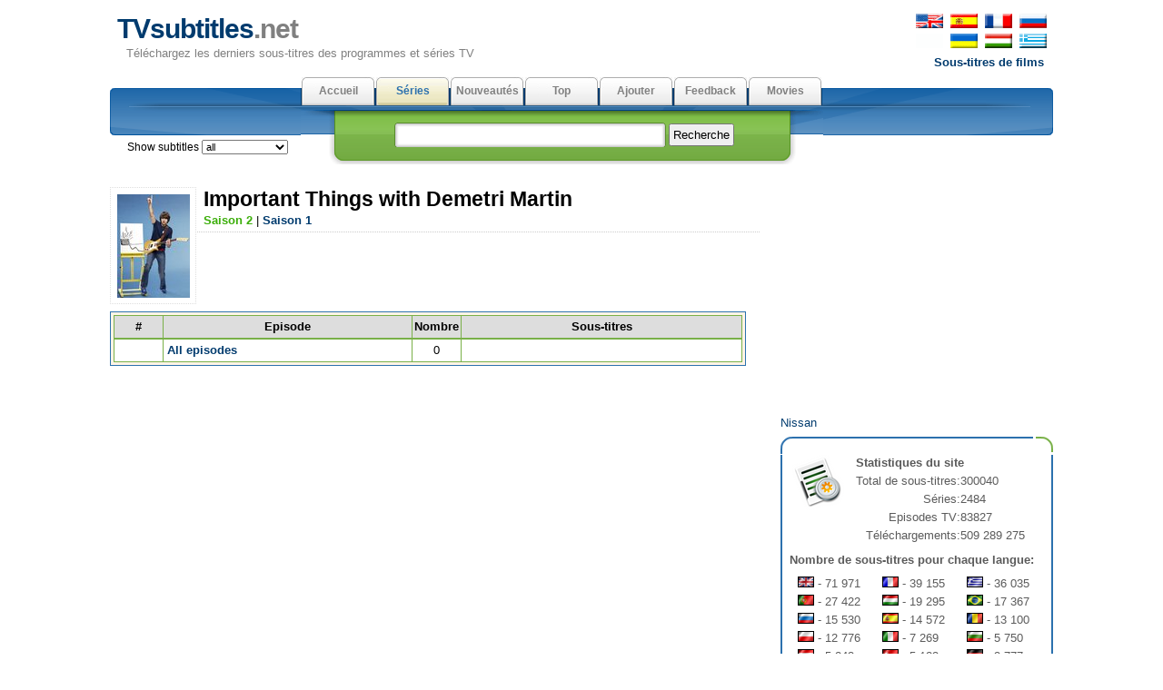

--- FILE ---
content_type: text/html; charset=utf-8
request_url: https://fr.tvsubtitles.net/tvshow-421-2.html
body_size: 14637
content:
<!DOCTYPE html PUBLIC "-//W3C//DTD XHTML 1.0 Strict//EN" "http://www.w3.org/TR/xhtml1/DTD/xhtml1-strict.dtd">
<html xmlns="http://www.w3.org/1999/xhtml" xml:lang="en" lang="en">
<head>

<meta name="viewport" content="width=device-width; initial-scale=1.0">
<meta http-equiv="content-type" content="text/html; charset=utf-8" />
<title>TVsubtitles.net - Sous-titres "Important Things with Demetri Martin" saison 2</title>
<link href="favicon.ico" rel="shortcut icon">
<link rel="stylesheet" href="style.css" type="text/css" />
<link href="media-queries.css" rel="stylesheet" type="text/css">

</head>

	<body>
	<div id="content">
      <div id="header">
         <p id="top_info"><noindex><a href="http://www.tvsubtitles.net/tvshow-421-2.html"><img src="images/flag-english.png" width="30" height="16" alt="english" border=0 hspace=2></a>
         <a href="https://es.tvsubtitles.net/tvshow-421-2.html"><img src="images/flag-spanish.png" width="30" height="16" alt="spanish" border=0 hspace=2></a>
         <a href="https://fr.tvsubtitles.net/tvshow-421-2.html"><img src="images/flag-french.png" width="30" height="16" alt="french" border=0 hspace=2></a>
         <a href="https://www.tvsubtitles.ru/tvshow-421-2.html"><img src="images/flag-russian.png" width="30" height="16" alt="russian" border=0 hspace=2></a><br />
         <a><img src="images/flag-none.png" width="30" height="16" alt="ukrainian" border=0 hspace=2></a>
         <a href="https://ua.tvsubtitles.net/tvshow-421-2.html"><img src="images/flag-ukrainian.png" width="30" height="16" alt="ukrainian" border=0 hspace=2></a>
         <a href="https://hu.tvsubtitles.net/tvshow-421-2.html"><img src="images/flag-hungarian.png" width="30" height="16" alt="hungarian" border=0 hspace=2></a>
         <a href="https://gr.tvsubtitles.net/tvshow-421-2.html"><img src="images/flag-greek.png" width="30" height="16" alt="greek" border=0 hspace=2></a><br />
         <a href="http://www.moviesubtitles.org" class="othersite">Sous-titres de films</a></noindex></p><div id="logo">
            <a href="/" title="Téléchargez les derniers sous-titres des programmes et séries TV">TVsubtitles<span class="title">.net</span></a>
            <p>Téléchargez les derniers sous-titres des programmes et séries TV</p>
         </div><div style="float:left"></div></div><div id="tabs">
         <ul>
            <li><a  href="/" accesskey="m">Accueil</a></li><li><a class="current" href="/tvshows.html" accesskey="v">Séries</a></li><li><a  href="/new.html" accesskey="r">Nouveautés</a></li><li><a  href="/top.html" accesskey="i">Top</a></li><li><a  href="/add.html" accesskey="d">Ajouter</a></li><li><a  href="/feedback.html" accesskey="a">Feedback</a></li><li><a  href="http://www.msubs.net/" accesskey="a">Movies</a></li>
         </ul>
	<span style="position: relative; left: -790px;top:67px;" class="selecto">Show subtitles <select size="1" name="setlang" style="font: 0.95em Tahoma, Arial, sans-serif;" onchange="javascript: window.location = 'setlang.php?page=/tvshow-421-2.html&setlang1=' + this.value;">
	<option value="all">all</option><option value="en" >english</option><option value="es" >spanish</option><option value="fr" >french</option><option value="de" >german</option><option value="br" >portuguese(br)</option><option value="ru" >russian</option><option value="ua" >ukrainian</option><option value="it" >italian</option><option value="gr" >greek</option><option value="ar" >arabic</option><option value="hu" >hungarian</option><option value="pl" >polish</option><option value="tr" >turkish</option><option value="nl" >dutch </option><option value="pt" >portuguese</option><option value="sv" >swedish</option><option value="da" >danish</option><option value="fi" >finnish</option><option value="ko" >korean</option><option value="cn" >chinese</option><option value="jp" >japanese</option><option value="bg" >bulgarian</option><option value="cz" >czech</option><option value="ro" >romanian</option></select><img src="images/spacer.gif" width="18" height="12" alt="" border="0" style="margin:2px 5px;" align="top">
</span>
         <div id="search">
            <form method="post" action="search.php">
               <p><input type="text" name="qs" class="search" value="" /> <input type="submit" value="Recherche" class="button" /></p>
            </form>
         </div>
      </div><div style="clear:both" class="littlevspace"></div>
      <div class="left">
<div class="left_articles">
<div style="float:right; margin: 10px 0;"><script type="text/javascript" src="https://apis.google.com/js/plusone.js"></script>
<g:plusone></g:plusone></div>

      <img src="images/tvshows/421.jpg" class="thumbnail1" width="80" alt=""/>
            <h2>Important Things with Demetri Martin</h2>
            <p class="description"><font color="#3BAE09"><b>Saison 2</b></font> | <a href="tvshow-421-1.html"><b>Saison 1</b></a>      </p><div class="banner468">
<script type="text/javascript">
	atOptions = {
		'key' : 'caa12b12d4ccfbb85a3dfc1b650ae647',
		'format' : 'iframe',
		'height' : 60,
		'width' : 468,
		'params' : {}
	};
</script>
<script type="text/javascript" src="//cognatesyringe.com/caa12b12d4ccfbb85a3dfc1b650ae647/invoke.js"></script>
</div><br clear=all><table style="text-align: left;" border="0 px" cellspacing="0"  cellpadding="3" width=700 class="tableauto">
   <tr>
   <td style="background-color: rgb(255, 244, 230); "  class="td1" width=100%>
   <table cellspacing="0" cellpadding="0" bgcolor="#79B048" border="0" id="table4" align="center" width=100%>
   <tr>
      <td>
         <table cellspacing="1" cellpadding="2" width="100%" border="0" id="table5">
<tr align="middle"><th bgcolor="#111111" width="8%"><b>#</b></th> 
<th bgcolor="#111111" width="40%"><b>Episode</b></th> 
<th bgcolor="#111111" width="7%"><b>Nombre</b></th> 
<th bgcolor="#111111" width="45%"><b>Sous-titres</b></th> 
</tr>
<tr align="middle" bgcolor="#ffffff">
</tr>
<tr align="middle" bgcolor="#ffffff">
<td></td>
<td align=left style="padding: 0 4px;"><a href="episode-421-2.html"><b>All episodes</b></a></td>
<td>0</td>
<td><nobr></nobr></td>
</tr>
</table>
      </td>
   </tr>
   </table>
   </td>
   </tr>
   </table>
</div>
<div style="max-height:270px; overflow:hidden;"><script async="async" data-cfasync="false" src="//cognatesyringe.com/d6d539be7f6db36621d3abc4aec9e6cf/invoke.js"></script>
<div id="container-d6d539be7f6db36621d3abc4aec9e6cf"></div></div></div>
<div id="right"><div style="width:300px; height: 250px;"><script async="async" data-cfasync="false" src="//acquaintedpostman.com/984bb3acd60a61f2e29a4c2e9694e6ff/invoke.js"></script>
<div id="container-984bb3acd60a61f2e29a4c2e9694e6ff"></div></div>

<div align="center" style="font-size:10px; overflow:hidden"></div><a href="https://www.tvsubtitles.net/ext-nissan.html">Nissan</a><div class="boxtop"></div>
         	<div class="box">
            <p><img src="images/statistics.png" alt="Statistiques du site" title="Statistiques du site" class="image" />
            <b>Statistiques du site</b><br /><table cellspacing=0 cellpadding=0><tr><td align=right>Total de sous-titres:</td><td> 300040</td></tr><tr><td align=right>Séries:</td><td> 2484</td></tr><tr><td align=right>Episodes TV:</td><td> 83827</td></tr><tr><td align=right>Téléchargements:</td><td> 509 289 275</td></tr></table><p style="margin-top:0.5em"><b>Nombre de sous-titres pour chaque langue:</b></p>
<table cellspacing=0 cellpadding=0 width=100% style="margin-top:0.5em"><td class="stat"><img src="images/flags/en.gif" width="18" height="12" alt="english" title="english" border=0> - 71 971</td><td class="stat"><img src="images/flags/fr.gif" width="18" height="12" alt="french" title="french" border=0> - 39 155</td><td class="stat"><img src="images/flags/gr.gif" width="18" height="12" alt="greek" title="greek" border=0> - 36 035</td></tr>
<tr><td class="stat"><img src="images/flags/pt.gif" width="18" height="12" alt="portuguese" title="portuguese" border=0> - 27 422</td><td class="stat"><img src="images/flags/hu.gif" width="18" height="12" alt="hungarian" title="hungarian" border=0> - 19 295</td><td class="stat"><img src="images/flags/br.gif" width="18" height="12" alt="portuguese(br)" title="portuguese(br)" border=0> - 17 367</td></tr>
<tr><td class="stat"><img src="images/flags/ru.gif" width="18" height="12" alt="russian" title="russian" border=0> - 15 530</td><td class="stat"><img src="images/flags/es.gif" width="18" height="12" alt="spanish" title="spanish" border=0> - 14 572</td><td class="stat"><img src="images/flags/ro.gif" width="18" height="12" alt="romanian" title="romanian" border=0> - 13 100</td></tr>
<tr><td class="stat"><img src="images/flags/pl.gif" width="18" height="12" alt="polish" title="polish" border=0> - 12 776</td><td class="stat"><img src="images/flags/it.gif" width="18" height="12" alt="italian" title="italian" border=0> - 7 269</td><td class="stat"><img src="images/flags/bg.gif" width="18" height="12" alt="bulgarian" title="bulgarian" border=0> - 5 750</td></tr>
<tr><td class="stat"><img src="images/flags/nl.gif" width="18" height="12" alt="dutch " title="dutch " border=0> - 5 243</td><td class="stat"><img src="images/flags/tr.gif" width="18" height="12" alt="turkish" title="turkish" border=0> - 5 123</td><td class="stat"><img src="images/flags/de.gif" width="18" height="12" alt="german" title="german" border=0> - 3 777</td></tr>
<tr><td class="stat"><img src="images/flags/ar.gif" width="18" height="12" alt="arabic" title="arabic" border=0> - 2 237</td><td class="stat"><img src="images/flags/ua.gif" width="18" height="12" alt="ukrainian" title="ukrainian" border=0> - 1 132</td><td class="stat"><img src="images/flags/cz.gif" width="18" height="12" alt="czech" title="czech" border=0> - 693</td></tr>
<tr><td class="stat"><img src="images/flags/ko.gif" width="18" height="12" alt="korean" title="korean" border=0> - 672</td><td class="stat"><img src="images/flags/sv.gif" width="18" height="12" alt="swedish" title="swedish" border=0> - 338</td><td class="stat"><img src="images/flags/fi.gif" width="18" height="12" alt="finnish" title="finnish" border=0> - 219</td></tr>
<tr><td class="stat"><img src="images/flags/jp.gif" width="18" height="12" alt="japanese" title="japanese" border=0> - 136</td><td class="stat"><img src="images/flags/da.gif" width="18" height="12" alt="danish" title="danish" border=0> - 129</td><td class="stat"><img src="images/flags/cn.gif" width="18" height="12" alt="chinese" title="chinese" border=0> - 99</td></tr>
<tr></tr></table></p><p style="margin-top:0.5em"><b>Téléchargements:</b></p>
<table cellspacing=0 cellpadding=0 width=90% style="margin-top:0.5em"><td class="stat"><img src="images/flags/en.gif" width="18" height="12" alt="english" title="english" border=0> - 191.8 mil</td><td class="stat"><img src="images/flags/fr.gif" width="18" height="12" alt="french" title="french" border=0> - 120.1 mil</td><td class="stat"><img src="images/flags/gr.gif" width="18" height="12" alt="greek" title="greek" border=0> - 56.89 mil</td></tr><tr><td class="stat"><img src="images/flags/ru.gif" width="18" height="12" alt="russian" title="russian" border=0> - 19.64 mil</td><td class="stat"><img src="images/flags/br.gif" width="18" height="12" alt="portuguese(br)" title="portuguese(br)" border=0> - 18.19 mil</td><td class="stat"><img src="images/flags/es.gif" width="18" height="12" alt="spanish" title="spanish" border=0> - 15.7 mil</td></tr><tr><td class="stat"><img src="images/flags/pt.gif" width="18" height="12" alt="portuguese" title="portuguese" border=0> - 15.18 mil</td><td class="stat"><img src="images/flags/hu.gif" width="18" height="12" alt="hungarian" title="hungarian" border=0> - 14.41 mil</td><td class="stat"><img src="images/flags/pl.gif" width="18" height="12" alt="polish" title="polish" border=0> - 9.59 mil</td></tr><tr><td class="stat"><img src="images/flags/ro.gif" width="18" height="12" alt="romanian" title="romanian" border=0> - 8.22 mil</td><td class="stat"><img src="images/flags/it.gif" width="18" height="12" alt="italian" title="italian" border=0> - 8.21 mil</td><td class="stat"><img src="images/flags/bg.gif" width="18" height="12" alt="bulgarian" title="bulgarian" border=0> - 5.35 mil</td></tr><tr><td class="stat"><img src="images/flags/nl.gif" width="18" height="12" alt="dutch " title="dutch " border=0> - 5.21 mil</td><td class="stat"><img src="images/flags/tr.gif" width="18" height="12" alt="turkish" title="turkish" border=0> - 4.99 mil</td><td class="stat"><img src="images/flags/de.gif" width="18" height="12" alt="german" title="german" border=0> - 4.88 mil</td></tr><tr><td class="stat"><img src="images/flags/ua.gif" width="18" height="12" alt="ukrainian" title="ukrainian" border=0> - 4.59 mil</td><td class="stat"><img src="images/flags/ar.gif" width="18" height="12" alt="arabic" title="arabic" border=0> - 2.15 mil</td><td class="stat"><img src="images/flags/cz.gif" width="18" height="12" alt="czech" title="czech" border=0> - 1.39 mil</td></tr><tr><td class="stat"><img src="images/flags/jp.gif" width="18" height="12" alt="japanese" title="japanese" border=0> - 1.17 mil</td><td class="stat"><img src="images/flags/ko.gif" width="18" height="12" alt="korean" title="korean" border=0> - 585266</td><td class="stat"><img src="images/flags/sv.gif" width="18" height="12" alt="swedish" title="swedish" border=0> - 435757</td></tr><tr><td class="stat"><img src="images/flags/cn.gif" width="18" height="12" alt="chinese" title="chinese" border=0> - 392860</td><td class="stat"><img src="images/flags/fi.gif" width="18" height="12" alt="finnish" title="finnish" border=0> - 169156</td><td class="stat"><img src="images/flags/da.gif" width="18" height="12" alt="danish" title="danish" border=0> - 32717</td></tr><tr></tr></table></p>
         </div><center><!--LiveInternet counter--><script type="text/javascript"><!--
document.write("<img  style='border:0' src='https://counter.yadro.ru/hit?t14.5;r"+
escape(document.referrer)+((typeof(screen)=="undefined")?"":
";s"+screen.width+"*"+screen.height+"*"+(screen.colorDepth?
screen.colorDepth:screen.pixelDepth))+";u"+escape(document.URL)+
";h"+escape(document.title.substring(0,80))+";"+Math.random()+
"' alt='' title='' "+
"border=0 width=88 height=31>")//--></script><!--/LiveInternet-->
</center></div>
<div class="footer"><div style="font-size:10px; line-height:10px; color:#C0C0C0; height:10px; overflow:hidden "><a href="https://es.nipathfinder.com/arranque_del_motor-140.html">Arranque del motor
</a></div>&copy; Copyright 2026 TVsubtitles.net.<br /> Page generation 0.001 seconds.
      </div>
   </div>
	</body>
	</html>


--- FILE ---
content_type: text/html; charset=utf-8
request_url: https://accounts.google.com/o/oauth2/postmessageRelay?parent=https%3A%2F%2Ffr.tvsubtitles.net&jsh=m%3B%2F_%2Fscs%2Fabc-static%2F_%2Fjs%2Fk%3Dgapi.lb.en.2kN9-TZiXrM.O%2Fd%3D1%2Frs%3DAHpOoo_B4hu0FeWRuWHfxnZ3V0WubwN7Qw%2Fm%3D__features__
body_size: 164
content:
<!DOCTYPE html><html><head><title></title><meta http-equiv="content-type" content="text/html; charset=utf-8"><meta http-equiv="X-UA-Compatible" content="IE=edge"><meta name="viewport" content="width=device-width, initial-scale=1, minimum-scale=1, maximum-scale=1, user-scalable=0"><script src='https://ssl.gstatic.com/accounts/o/2580342461-postmessagerelay.js' nonce="g6HWi8kFOjTrkGSVXMKIvw"></script></head><body><script type="text/javascript" src="https://apis.google.com/js/rpc:shindig_random.js?onload=init" nonce="g6HWi8kFOjTrkGSVXMKIvw"></script></body></html>